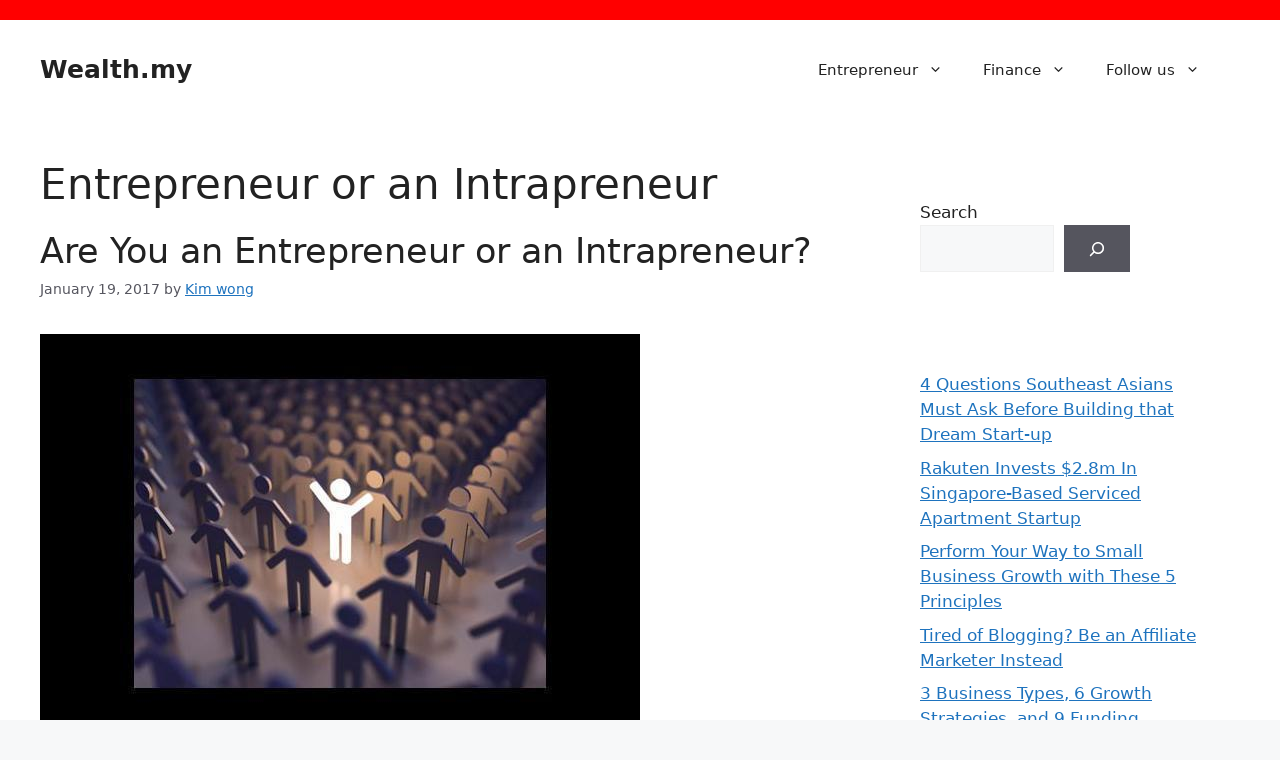

--- FILE ---
content_type: text/css
request_url: https://wealth.my/wp-content/uploads/elementor/css/post-2372.css?ver=1767899231
body_size: 10854
content:
.elementor-2372 .elementor-element.elementor-element-1b9b8e9e:not(.elementor-motion-effects-element-type-background), .elementor-2372 .elementor-element.elementor-element-1b9b8e9e > .elementor-motion-effects-container > .elementor-motion-effects-layer{background-color:#FFFFFF;}.elementor-2372 .elementor-element.elementor-element-1b9b8e9e{transition:background 0.3s, border 0.3s, border-radius 0.3s, box-shadow 0.3s;color:#000000;padding:40px 0px 0px 0px;}.elementor-2372 .elementor-element.elementor-element-1b9b8e9e > .elementor-background-overlay{transition:background 0.3s, border-radius 0.3s, opacity 0.3s;}.elementor-2372 .elementor-element.elementor-element-1b9b8e9e .elementor-heading-title{color:#000000;}.elementor-2372 .elementor-element.elementor-element-1b9b8e9e a{color:#000000;}.elementor-2372 .elementor-element.elementor-element-1b9b8e9e a:hover{color:#FF6166;}.elementor-widget-heading .elementor-heading-title{font-family:var( --e-global-typography-primary-font-family ), Sans-serif;font-weight:var( --e-global-typography-primary-font-weight );color:var( --e-global-color-primary );}.elementor-2372 .elementor-element.elementor-element-2ce1741e .elementor-heading-title{font-family:"Poppins", Sans-serif;font-size:20px;font-weight:bold;}.elementor-widget-text-editor{font-family:var( --e-global-typography-text-font-family ), Sans-serif;font-weight:var( --e-global-typography-text-font-weight );color:var( --e-global-color-text );}.elementor-widget-text-editor.elementor-drop-cap-view-stacked .elementor-drop-cap{background-color:var( --e-global-color-primary );}.elementor-widget-text-editor.elementor-drop-cap-view-framed .elementor-drop-cap, .elementor-widget-text-editor.elementor-drop-cap-view-default .elementor-drop-cap{color:var( --e-global-color-primary );border-color:var( --e-global-color-primary );}.elementor-2372 .elementor-element.elementor-element-68a76447{text-align:left;font-family:"Poppins", Sans-serif;font-size:13px;}.elementor-2372 .elementor-element.elementor-element-3100fbd0 .elementor-heading-title{font-family:"Poppins", Sans-serif;font-size:20px;font-weight:bold;}.elementor-2372 .elementor-element.elementor-element-50401d3{text-align:left;font-family:"Poppins", Sans-serif;font-size:13px;}.elementor-2372 .elementor-element.elementor-element-741faa81{text-align:left;font-family:"Poppins", Sans-serif;font-size:13px;}.elementor-2372 .elementor-element.elementor-element-7d3f8a2e .elementor-heading-title{font-family:"Poppins", Sans-serif;font-size:20px;font-weight:bold;}.elementor-2372 .elementor-element.elementor-element-605dbea3{width:var( --container-widget-width, 90% );max-width:90%;--container-widget-width:90%;--container-widget-flex-grow:0;align-self:center;font-family:"Poppins", Sans-serif;font-size:13px;}.elementor-2372 .elementor-element.elementor-element-605dbea3 > .elementor-widget-container{margin:0px 0px 0px 10px;}.elementor-2372 .elementor-element.elementor-element-3036c7cd{text-align:center;}.elementor-2372 .elementor-element.elementor-element-6938ded1:not(.elementor-motion-effects-element-type-background), .elementor-2372 .elementor-element.elementor-element-6938ded1 > .elementor-motion-effects-container > .elementor-motion-effects-layer{background-color:#837F7F;}.elementor-2372 .elementor-element.elementor-element-6938ded1{transition:background 0.3s, border 0.3s, border-radius 0.3s, box-shadow 0.3s;color:#FFFFFF;padding:0px 0px 10px 0px;}.elementor-2372 .elementor-element.elementor-element-6938ded1 > .elementor-background-overlay{transition:background 0.3s, border-radius 0.3s, opacity 0.3s;}.elementor-2372 .elementor-element.elementor-element-6938ded1 .elementor-heading-title{color:#FFFFFF;}.elementor-2372 .elementor-element.elementor-element-6938ded1 a{color:#000000;}.elementor-2372 .elementor-element.elementor-element-56cf3ad7 > .elementor-element-populated{text-align:center;}.elementor-2372 .elementor-element.elementor-element-a82c621 .elementor-heading-title{font-size:15px;font-weight:400;text-transform:uppercase;}.elementor-2372 .elementor-element.elementor-element-7adbf6ae{font-weight:bold;line-height:2em;color:#F9F9F9;}.elementor-widget-divider{--divider-color:var( --e-global-color-secondary );}.elementor-widget-divider .elementor-divider__text{color:var( --e-global-color-secondary );font-family:var( --e-global-typography-secondary-font-family ), Sans-serif;font-weight:var( --e-global-typography-secondary-font-weight );}.elementor-widget-divider.elementor-view-stacked .elementor-icon{background-color:var( --e-global-color-secondary );}.elementor-widget-divider.elementor-view-framed .elementor-icon, .elementor-widget-divider.elementor-view-default .elementor-icon{color:var( --e-global-color-secondary );border-color:var( --e-global-color-secondary );}.elementor-widget-divider.elementor-view-framed .elementor-icon, .elementor-widget-divider.elementor-view-default .elementor-icon svg{fill:var( --e-global-color-secondary );}.elementor-2372 .elementor-element.elementor-element-2d654837{--divider-border-style:solid;--divider-color:#3E5D87;--divider-border-width:2px;}.elementor-2372 .elementor-element.elementor-element-2d654837 .elementor-divider-separator{width:50%;margin:0 auto;margin-center:0;}.elementor-2372 .elementor-element.elementor-element-2d654837 .elementor-divider{text-align:center;padding-block-start:2px;padding-block-end:2px;}.elementor-2372 .elementor-element.elementor-element-1191a3f7 > .elementor-element-populated{text-align:center;}.elementor-2372 .elementor-element.elementor-element-9178780 .elementor-heading-title{font-size:15px;text-transform:uppercase;-webkit-text-stroke-color:#000;stroke:#000;}.elementor-2372 .elementor-element.elementor-element-553a2338{text-align:center;font-weight:bold;line-height:2em;}.elementor-2372 .elementor-element.elementor-element-19bec403{--divider-border-style:solid;--divider-color:#FF443D;--divider-border-width:2px;}.elementor-2372 .elementor-element.elementor-element-19bec403 .elementor-divider-separator{width:50%;margin:0 auto;margin-center:0;}.elementor-2372 .elementor-element.elementor-element-19bec403 .elementor-divider{text-align:center;padding-block-start:2px;padding-block-end:2px;}.elementor-2372 .elementor-element.elementor-element-56b3172e > .elementor-element-populated{text-align:center;}.elementor-2372 .elementor-element.elementor-element-7962a172 .elementor-heading-title{font-size:15px;text-transform:uppercase;-webkit-text-stroke-color:#000;stroke:#000;}.elementor-2372 .elementor-element.elementor-element-3f61d9c8{font-weight:bold;line-height:2em;color:#FFFFFF;}.elementor-2372 .elementor-element.elementor-element-5c69f664{--divider-border-style:solid;--divider-color:#7F4EA6;--divider-border-width:2px;}.elementor-2372 .elementor-element.elementor-element-5c69f664 .elementor-divider-separator{width:50%;margin:0 auto;margin-center:0;}.elementor-2372 .elementor-element.elementor-element-5c69f664 .elementor-divider{text-align:center;padding-block-start:2px;padding-block-end:2px;}.elementor-2372 .elementor-element.elementor-element-7d8b97e2 > .elementor-element-populated{text-align:center;}.elementor-2372 .elementor-element.elementor-element-5c4b2dc4 .elementor-heading-title{font-size:15px;text-transform:uppercase;-webkit-text-stroke-color:#000;stroke:#000;}.elementor-2372 .elementor-element.elementor-element-7be7b9ea{font-weight:bold;line-height:2em;color:#FFFFFF;}.elementor-2372 .elementor-element.elementor-element-e8e27d6{--divider-border-style:solid;--divider-color:#0390DA;--divider-border-width:2px;}.elementor-2372 .elementor-element.elementor-element-e8e27d6 .elementor-divider-separator{width:50%;margin:0 auto;margin-center:0;}.elementor-2372 .elementor-element.elementor-element-e8e27d6 .elementor-divider{text-align:center;padding-block-start:2px;padding-block-end:2px;}.elementor-2372 .elementor-element.elementor-element-3cf4fcb2 > .elementor-element-populated{text-align:center;}.elementor-2372 .elementor-element.elementor-element-f69dd7a .elementor-heading-title{font-size:15px;text-transform:uppercase;-webkit-text-stroke-color:#000;stroke:#000;}.elementor-2372 .elementor-element.elementor-element-58c40afe{font-weight:bold;line-height:2em;color:#FFFFFF;}.elementor-2372 .elementor-element.elementor-element-5649006{--divider-border-style:solid;--divider-color:#008BAA;--divider-border-width:2px;}.elementor-2372 .elementor-element.elementor-element-5649006 .elementor-divider-separator{width:50%;margin:0 auto;margin-center:0;}.elementor-2372 .elementor-element.elementor-element-5649006 .elementor-divider{text-align:center;padding-block-start:2px;padding-block-end:2px;}.elementor-2372 .elementor-element.elementor-element-4978596e:not(.elementor-motion-effects-element-type-background), .elementor-2372 .elementor-element.elementor-element-4978596e > .elementor-motion-effects-container > .elementor-motion-effects-layer{background-color:#837F7F;}.elementor-2372 .elementor-element.elementor-element-4978596e{border-style:solid;border-width:2px 0px 0px 0px;border-color:#7F7F7F;transition:background 0.3s, border 0.3s, border-radius 0.3s, box-shadow 0.3s;color:#FFFFFF;padding:10px 0px 0px 0px;}.elementor-2372 .elementor-element.elementor-element-4978596e > .elementor-background-overlay{transition:background 0.3s, border-radius 0.3s, opacity 0.3s;}.elementor-2372 .elementor-element.elementor-element-4978596e a{color:#FFFFFF;}.elementor-2372 .elementor-element.elementor-element-4978596e a:hover{color:#D8D8D8;}.elementor-2372 .elementor-element.elementor-element-5d98d739 > .elementor-element-populated{text-align:center;}.elementor-2372 .elementor-element.elementor-element-496c7e74{column-gap:0px;text-align:left;color:#FFF4F4;}.elementor-2372 .elementor-element.elementor-element-21243234 > .elementor-element-populated{text-align:center;}.elementor-2372 .elementor-element.elementor-element-387fbeab{text-align:right;font-family:"Poppins", Sans-serif;font-size:12px;}@media(min-width:768px){.elementor-2372 .elementor-element.elementor-element-5d98d739{width:56.039%;}.elementor-2372 .elementor-element.elementor-element-21243234{width:43.828%;}}@media(max-width:767px){.elementor-2372 .elementor-element.elementor-element-2ce1741e{text-align:center;}.elementor-2372 .elementor-element.elementor-element-68a76447{text-align:center;}.elementor-2372 .elementor-element.elementor-element-3100fbd0{text-align:center;}.elementor-2372 .elementor-element.elementor-element-50401d3{text-align:center;}.elementor-2372 .elementor-element.elementor-element-741faa81{text-align:center;}.elementor-2372 .elementor-element.elementor-element-7d3f8a2e{text-align:center;}.elementor-2372 .elementor-element.elementor-element-605dbea3{text-align:center;}.elementor-2372 .elementor-element.elementor-element-496c7e74{text-align:center;}.elementor-2372 .elementor-element.elementor-element-387fbeab{text-align:center;}}